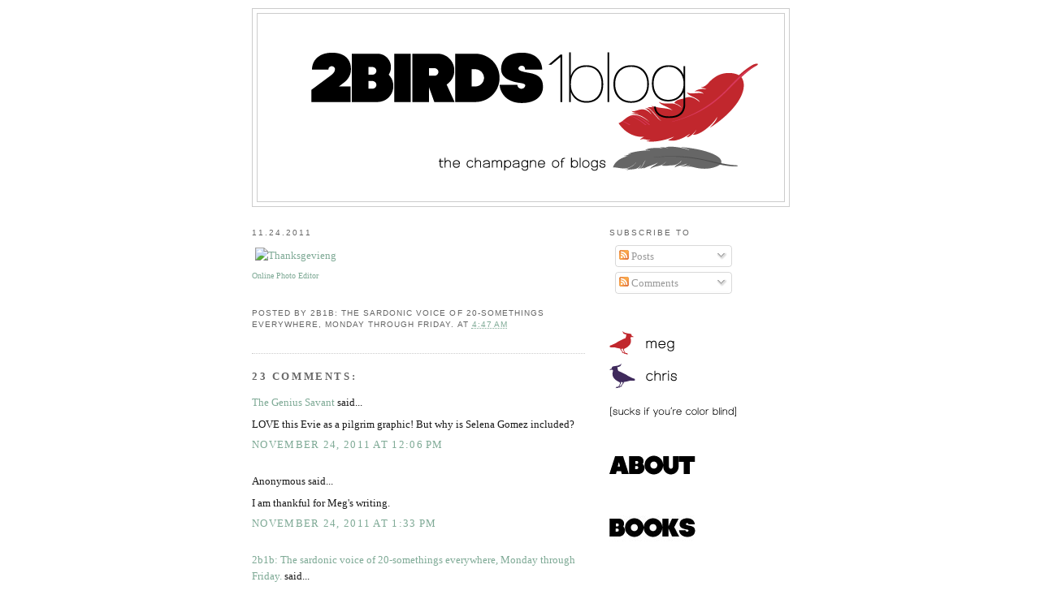

--- FILE ---
content_type: text/html; charset=UTF-8
request_url: http://www.2birds1blog.com/2011/11/online-photo-editor.html?showComment=1430390416041
body_size: 16203
content:
<!DOCTYPE html>
<html dir='ltr' xmlns='http://www.w3.org/1999/xhtml' xmlns:b='http://www.google.com/2005/gml/b' xmlns:data='http://www.google.com/2005/gml/data' xmlns:expr='http://www.google.com/2005/gml/expr'>
<head>
<link href='https://www.blogger.com/static/v1/widgets/2944754296-widget_css_bundle.css' rel='stylesheet' type='text/css'/>
<meta content='text/html; charset=UTF-8' http-equiv='Content-Type'/>
<meta content='blogger' name='generator'/>
<link href='http://www.2birds1blog.com/favicon.ico' rel='icon' type='image/x-icon'/>
<link href='http://www.2birds1blog.com/2011/11/online-photo-editor.html' rel='canonical'/>
<link rel="alternate" type="application/atom+xml" title="2birds1blog - Atom" href="http://www.2birds1blog.com/feeds/posts/default" />
<link rel="alternate" type="application/rss+xml" title="2birds1blog - RSS" href="http://www.2birds1blog.com/feeds/posts/default?alt=rss" />
<link rel="service.post" type="application/atom+xml" title="2birds1blog - Atom" href="https://www.blogger.com/feeds/6051536669397543978/posts/default" />

<link rel="alternate" type="application/atom+xml" title="2birds1blog - Atom" href="http://www.2birds1blog.com/feeds/6064982667423523540/comments/default" />
<!--Can't find substitution for tag [blog.ieCssRetrofitLinks]-->
<link href='http://image.blingee.com/images18/content/output/000/000/000/790/769827734_1824816.gif' rel='image_src'/>
<meta content='http://www.2birds1blog.com/2011/11/online-photo-editor.html' property='og:url'/>
<meta content='2birds1blog' property='og:title'/>
<meta content='Online Photo Editor' property='og:description'/>
<meta content='https://lh3.googleusercontent.com/blogger_img_proxy/AEn0k_vuBt1MPVJgmeD0tUn9hci14IuIhd_D9GxLnxWfb6_iECRIZJp9yYp44EwymhQWClF19OPgbG-W9RlUCqkN88oNTK948wThxL7Gx_jwJqaVBmTTJdl5j8BW4J1dZjh4LSbSUGg5MBs_0VYXtOscPZtXEgQEYV0Cncq9=w1200-h630-p-k-no-nu' property='og:image'/>
<title>2birds1blog</title>
<style id='page-skin-1' type='text/css'><!--
/*
-----------------------------------------------
Blogger Template Style
Name:     Minima
Date:     26 Feb 2004
Updated by: Blogger Team
----------------------------------------------- */
#navbar-iframe {
display: none !important;
}
/* Variable definitions
====================
<Variable name="bgcolor" description="Page Background Color"
type="color" default="#fff">
<Variable name="textcolor" description="Text Color"
type="color" default="#333">
<Variable name="linkcolor" description="Link Color"
type="color" default="#58a">
<Variable name="pagetitlecolor" description="Blog Title Color"
type="color" default="#666">
<Variable name="descriptioncolor" description="Blog Description Color"
type="color" default="#999">
<Variable name="titlecolor" description="Post Title Color"
type="color" default="#c60">
<Variable name="bordercolor" description="Border Color"
type="color" default="#ccc">
<Variable name="sidebarcolor" description="Sidebar Title Color"
type="color" default="#999">
<Variable name="sidebartextcolor" description="Sidebar Text Color"
type="color" default="#666">
<Variable name="visitedlinkcolor" description="Visited Link Color"
type="color" default="#999">
<Variable name="bodyfont" description="Text Font"
type="font" default="normal normal 100% Georgia, Serif">
<Variable name="headerfont" description="Sidebar Title Font"
type="font"
default="normal normal 78% 'Trebuchet MS',Trebuchet,Arial,Verdana,Sans-serif">
<Variable name="pagetitlefont" description="Blog Title Font"
type="font"
default="normal normal 200% Georgia, Serif">
<Variable name="descriptionfont" description="Blog Description Font"
type="font"
default="normal normal 78% 'Trebuchet MS', Trebuchet, Arial, Verdana, Sans-serif">
<Variable name="postfooterfont" description="Post Footer Font"
type="font"
default="normal normal 78% 'Trebuchet MS', Trebuchet, Arial, Verdana, Sans-serif">
<Variable name="startSide" description="Side where text starts in blog language"
type="automatic" default="left">
<Variable name="endSide" description="Side where text ends in blog language"
type="automatic" default="right">
*/
/* Use this with templates/template-twocol.html */
body {
background:#ffffff;
margin:0;
color:#191919;
font:x-small Georgia Serif;
font-size/* */:/**/small;
font-size: /**/small;
text-align: center;
}
a:link {
color:#7faa96;
text-decoration:none;
}
a:visited {
color:#999999;
text-decoration:none;
}
a:hover {
color:#70aa55;
text-decoration:underline;
}
a img {
border-width:0;
}
/* Header
-----------------------------------------------
*/
#header-wrapper {
width:660px;
margin:0 auto 10px;
border:1px solid #cccccc;
}
#header-inner {
background-position: center;
margin-left: auto;
margin-right: auto;
}
#header {
margin: 5px;
border: 1px solid #cccccc;
text-align: center;
color:#55aa83;
}
#header h1 {
margin:5px 5px 0;
padding:15px 20px .25em;
line-height:1.2em;
text-transform:uppercase;
letter-spacing:.2em;
font: normal normal 200% Georgia, Serif;
}
#header a {
color:#55aa83;
text-decoration:none;
}
#header a:hover {
color:#55aa83;
}
#header .description {
margin:0 5px 5px;
padding:0 20px 15px;
max-width:700px;
text-transform:uppercase;
letter-spacing:.2em;
line-height: 1.4em;
font: normal normal 78% 'Trebuchet MS', Trebuchet, Arial, Verdana, Sans-serif;
color: #55aa83;
}
#header img {
margin-left: auto;
margin-right: auto;
}
/* Outer-Wrapper
----------------------------------------------- */
#outer-wrapper {
width: 660px;
margin:0 auto;
padding:10px;
text-align:left;
font: normal normal 100% Georgia, Serif;
}
#main-wrapper {
width: 410px;
float: left;
word-wrap: break-word; /* fix for long text breaking sidebar float in IE */
overflow: hidden;     /* fix for long non-text content breaking IE sidebar float */
}
#sidebar-wrapper {
width: 220px;
float: right;
word-wrap: break-word; /* fix for long text breaking sidebar float in IE */
overflow: hidden;      /* fix for long non-text content breaking IE sidebar float */
}
/* Headings
----------------------------------------------- */
h2 {
margin:1.5em 0 .75em;
font:normal normal 78% 'Trebuchet MS',Trebuchet,Arial,Verdana,Sans-serif;
line-height: 1.4em;
text-transform:uppercase;
letter-spacing:.2em;
color:#666666;
}
/* Posts
-----------------------------------------------
*/
h2.date-header {
margin:1.5em 0 .5em;
}
.post {
margin:.5em 0 1.5em;
border-bottom:1px dotted #cccccc;
padding-bottom:1.5em;
}
.post h3 {
margin:.25em 0 0;
padding:0 0 4px;
font-size:140%;
font-weight:normal;
line-height:1.4em;
color:#70aa55;
}
.post h3 a, .post h3 a:visited, .post h3 strong {
display:block;
text-decoration:none;
color:#70aa55;
font-weight:normal;
}
.post h3 strong, .post h3 a:hover {
color:#191919;
}
.post-body {
margin:0 0 .75em;
line-height:1.6em;
}
.post-body blockquote {
line-height:1.3em;
}
.post-footer {
margin: .75em 0;
color:#666666;
text-transform:uppercase;
letter-spacing:.1em;
font: normal normal 78% 'Trebuchet MS', Trebuchet, Arial, Verdana, Sans-serif;
line-height: 1.4em;
}
.comment-link {
margin-left:.6em;
}
.post img, table.tr-caption-container {
padding:4px;
border:0px;
}
.tr-caption-container img {
border: none;
padding: 0;
}
.post blockquote {
margin:1em 20px;
}
.post blockquote p {
margin:.75em 0;
}
/* Comments
----------------------------------------------- */
#comments h4 {
margin:1em 0;
font-weight: bold;
line-height: 1.4em;
text-transform:uppercase;
letter-spacing:.2em;
color: #666666;
}
#comments-block {
margin:1em 0 1.5em;
line-height:1.6em;
}
#comments-block .comment-author {
margin:.5em 0;
}
#comments-block .comment-body {
margin:.25em 0 0;
}
#comments-block .comment-footer {
margin:-.25em 0 2em;
line-height: 1.4em;
text-transform:uppercase;
letter-spacing:.1em;
}
#comments-block .comment-body p {
margin:0 0 .75em;
}
.deleted-comment {
font-style:italic;
color:gray;
}
#blog-pager-newer-link {
float: left;
}
#blog-pager-older-link {
float: right;
}
#blog-pager {
text-align: center;
}
.feed-links {
clear: both;
line-height: 2.5em;
}
/* Sidebar Content
----------------------------------------------- */
.sidebar {
color: #666666;
line-height: 1.5em;
}
.sidebar ul {
list-style:none;
margin:0 0 0;
padding:0 0 0;
}
.sidebar li {
margin:0;
padding-top:0;
padding-right:0;
padding-bottom:.25em;
padding-left:15px;
text-indent:-15px;
line-height:1.5em;
}
.sidebar .widget, .main .widget {
margin:0 0 1.5em;
padding:0 0 1.5em;
}
.main .Blog {
border-bottom-width: 0;
}
/* Profile
----------------------------------------------- */
.profile-img {
float: left;
margin-top: 0;
margin-right: 5px;
margin-bottom: 5px;
margin-left: 0;
padding: 4px;
border: 1px solid #cccccc;
}
.profile-data {
margin:0;
text-transform:uppercase;
letter-spacing:.1em;
font: normal normal 78% 'Trebuchet MS', Trebuchet, Arial, Verdana, Sans-serif;
color: #666666;
font-weight: bold;
line-height: 1.6em;
}
.profile-datablock {
margin:.5em 0 .5em;
}
.profile-textblock {
margin: 0.5em 0;
line-height: 1.6em;
}
.profile-link {
font: normal normal 78% 'Trebuchet MS', Trebuchet, Arial, Verdana, Sans-serif;
text-transform: uppercase;
letter-spacing: .1em;
}
/* Footer
----------------------------------------------- */
#footer {
width:660px;
clear:both;
margin:0 auto;
padding-top:15px;
line-height: 1.6em;
text-transform:uppercase;
letter-spacing:.1em;
text-align: center;
}
a:link {
text-decoration:none;
}
.sidebar a:link {
text-decoration:none; color: #666666
}
.post a {
text-decoration:none;
}
#sidebarwidget a, .footerwidget a{
text-decoration:none !important;
}
a:link {
text-decoration:none;
}
a:visited {
text-decoration:none;
}
a:hover {
text-decoration:none;
}
--></style>
<link href='https://www.blogger.com/dyn-css/authorization.css?targetBlogID=6051536669397543978&amp;zx=278fa8ed-a0f2-4eb8-a624-b811762b7b63' media='none' onload='if(media!=&#39;all&#39;)media=&#39;all&#39;' rel='stylesheet'/><noscript><link href='https://www.blogger.com/dyn-css/authorization.css?targetBlogID=6051536669397543978&amp;zx=278fa8ed-a0f2-4eb8-a624-b811762b7b63' rel='stylesheet'/></noscript>
<meta name='google-adsense-platform-account' content='ca-host-pub-1556223355139109'/>
<meta name='google-adsense-platform-domain' content='blogspot.com'/>

</head>
<body>
<div class='navbar section' id='navbar'><div class='widget Navbar' data-version='1' id='Navbar1'><script type="text/javascript">
    function setAttributeOnload(object, attribute, val) {
      if(window.addEventListener) {
        window.addEventListener('load',
          function(){ object[attribute] = val; }, false);
      } else {
        window.attachEvent('onload', function(){ object[attribute] = val; });
      }
    }
  </script>
<div id="navbar-iframe-container"></div>
<script type="text/javascript" src="https://apis.google.com/js/platform.js"></script>
<script type="text/javascript">
      gapi.load("gapi.iframes:gapi.iframes.style.bubble", function() {
        if (gapi.iframes && gapi.iframes.getContext) {
          gapi.iframes.getContext().openChild({
              url: 'https://www.blogger.com/navbar/6051536669397543978?po\x3d6064982667423523540\x26origin\x3dhttp://www.2birds1blog.com',
              where: document.getElementById("navbar-iframe-container"),
              id: "navbar-iframe"
          });
        }
      });
    </script><script type="text/javascript">
(function() {
var script = document.createElement('script');
script.type = 'text/javascript';
script.src = '//pagead2.googlesyndication.com/pagead/js/google_top_exp.js';
var head = document.getElementsByTagName('head')[0];
if (head) {
head.appendChild(script);
}})();
</script>
</div></div>
<div id='outer-wrapper'><div id='wrap2'>
<!-- skip links for text browsers -->
<span id='skiplinks' style='display:none;'>
<a href='#main'>skip to main </a> |
      <a href='#sidebar'>skip to sidebar</a>
</span>
<div id='header-wrapper'>
<div class='header section' id='header'><div class='widget Header' data-version='1' id='Header1'>
<div id='header-inner'>
<a href='http://www.2birds1blog.com/' style='display: block'>
<img alt='2birds1blog' height='231px; ' id='Header1_headerimg' src='https://blogger.googleusercontent.com/img/b/R29vZ2xl/AVvXsEidnXThN3OHp59FHOh0KQJ9qgSbPc3nh17gZoNJN9M6sc4MXdrxZNVnR4QG9spys_PX1CcAs1H5IkhOZPRcrOab2Zp0vQuFPD0hY-ktTQEbmRtNYwH87PzjkezxKFd2Rmgo699Ldyvq1eQ/s1600/2b1b_this-week%2527s-logo.png' style='display: block' width='619px; '/>
</a>
</div>
</div></div>
</div>
<div id='content-wrapper'>
<div id='crosscol-wrapper' style='text-align:center'>
<div class='crosscol no-items section' id='crosscol'></div>
</div>
<div id='main-wrapper'>
<div class='main section' id='main'><div class='widget Blog' data-version='1' id='Blog1'>
<div class='blog-posts hfeed'>

          <div class="date-outer">
        
<h2 class='date-header'><span>11.24.2011</span></h2>

          <div class="date-posts">
        
<div class='post-outer'>
<div class='post hentry'>
<a name='6064982667423523540'></a>
<div class='post-header-line-1'></div>
<div class='post-body entry-content'>
<a href="http://blingee.com/blingee/view/126890456-Thanksgevieng" target="_blank" title="Thanksgevieng"><img alt="Thanksgevieng" border="0" height="400" src="http://image.blingee.com/images18/content/output/000/000/000/790/769827734_1824816.gif" title="Thanksgevieng" width="300" /></a><br /><a href="http://blingee.com/" target="_blank" title="Online Photo Editor"><span style="font-size: x-small;">Online Photo Editor</span></a><br /><br />
<div style='clear: both;'></div>
</div>
<div class='post-footer'>
<div class='post-footer-line post-footer-line-1'><span class='post-author vcard'>
Posted by
<span class='fn'>2b1b: The sardonic voice of 20-somethings everywhere, Monday through Friday.</span>
</span>
<span class='post-timestamp'>
at
<a class='timestamp-link' href='http://www.2birds1blog.com/2011/11/online-photo-editor.html' rel='bookmark' title='permanent link'><abbr class='published' title='2011-11-24T04:47:00-05:00'>4:47&#8239;AM</abbr></a>
</span>
<span class='post-comment-link'>
</span>
<span class='post-icons'>
<span class='item-control blog-admin pid-1070361553'>
<a href='https://www.blogger.com/post-edit.g?blogID=6051536669397543978&postID=6064982667423523540&from=pencil' title='Edit Post'>
<img alt='' class='icon-action' height='18' src='https://resources.blogblog.com/img/icon18_edit_allbkg.gif' width='18'/>
</a>
</span>
</span>
</div>
<div class='post-footer-line post-footer-line-2'><span class='post-labels'>
</span>
</div>
<div class='post-footer-line post-footer-line-3'></div>
</div>
</div>
<div class='comments' id='comments'>
<a name='comments'></a>
<h4>
23
comments:
        
</h4>
<dl id='comments-block'>
<dt class='comment-author ' id='c7858871407437271906'>
<a name='c7858871407437271906'></a>
<a href='https://www.blogger.com/profile/18296334560234699226' rel='nofollow'>The Genius Savant</a>
said...
</dt>
<dd class='comment-body'>
<p>LOVE this Evie as a pilgrim graphic!  But why is Selena Gomez included?</p>
</dd>
<dd class='comment-footer'>
<span class='comment-timestamp'>
<a href='http://www.2birds1blog.com/2011/11/online-photo-editor.html?showComment=1322154403543#c7858871407437271906' title='comment permalink'>
November 24, 2011 at 12:06&#8239;PM
</a>
<span class='item-control blog-admin pid-1911564560'>
<a class='comment-delete' href='https://www.blogger.com/comment/delete/6051536669397543978/7858871407437271906' title='Delete Comment'>
<img src='https://resources.blogblog.com/img/icon_delete13.gif'/>
</a>
</span>
</span>
</dd>
<dt class='comment-author ' id='c7365445954618568428'>
<a name='c7365445954618568428'></a>
Anonymous
said...
</dt>
<dd class='comment-body'>
<p>I am thankful for Meg&#39;s writing.</p>
</dd>
<dd class='comment-footer'>
<span class='comment-timestamp'>
<a href='http://www.2birds1blog.com/2011/11/online-photo-editor.html?showComment=1322159619901#c7365445954618568428' title='comment permalink'>
November 24, 2011 at 1:33&#8239;PM
</a>
<span class='item-control blog-admin pid-1838505140'>
<a class='comment-delete' href='https://www.blogger.com/comment/delete/6051536669397543978/7365445954618568428' title='Delete Comment'>
<img src='https://resources.blogblog.com/img/icon_delete13.gif'/>
</a>
</span>
</span>
</dd>
<dt class='comment-author blog-author' id='c8603317099402288951'>
<a name='c8603317099402288951'></a>
<a href='https://www.blogger.com/profile/15563301274880396923' rel='nofollow'>2b1b: The sardonic voice of 20-somethings everywhere, Monday through Friday.</a>
said...
</dt>
<dd class='comment-body'>
<p>Am I God, bless your heart.</p>
</dd>
<dd class='comment-footer'>
<span class='comment-timestamp'>
<a href='http://www.2birds1blog.com/2011/11/online-photo-editor.html?showComment=1322170305562#c8603317099402288951' title='comment permalink'>
November 24, 2011 at 4:31&#8239;PM
</a>
<span class='item-control blog-admin pid-1070361553'>
<a class='comment-delete' href='https://www.blogger.com/comment/delete/6051536669397543978/8603317099402288951' title='Delete Comment'>
<img src='https://resources.blogblog.com/img/icon_delete13.gif'/>
</a>
</span>
</span>
</dd>
<dt class='comment-author ' id='c1847199595787033952'>
<a name='c1847199595787033952'></a>
Anonymous
said...
</dt>
<dd class='comment-body'>
<p>Man, I love Selena Gomez!</p>
</dd>
<dd class='comment-footer'>
<span class='comment-timestamp'>
<a href='http://www.2birds1blog.com/2011/11/online-photo-editor.html?showComment=1322525758993#c1847199595787033952' title='comment permalink'>
November 28, 2011 at 7:15&#8239;PM
</a>
<span class='item-control blog-admin pid-1838505140'>
<a class='comment-delete' href='https://www.blogger.com/comment/delete/6051536669397543978/1847199595787033952' title='Delete Comment'>
<img src='https://resources.blogblog.com/img/icon_delete13.gif'/>
</a>
</span>
</span>
</dd>
<dt class='comment-author ' id='c2527647498155901247'>
<a name='c2527647498155901247'></a>
kate
said...
</dt>
<dd class='comment-body'>
<p>yesterday in my yoga class somebody&#39;s phone went off and their ringtone was &#39;fancy don&#39;t let me down&#39; by reba mcintire, and for some reason i thought of you and chris.</p>
</dd>
<dd class='comment-footer'>
<span class='comment-timestamp'>
<a href='http://www.2birds1blog.com/2011/11/online-photo-editor.html?showComment=1322849274766#c2527647498155901247' title='comment permalink'>
December 2, 2011 at 1:07&#8239;PM
</a>
<span class='item-control blog-admin pid-1838505140'>
<a class='comment-delete' href='https://www.blogger.com/comment/delete/6051536669397543978/2527647498155901247' title='Delete Comment'>
<img src='https://resources.blogblog.com/img/icon_delete13.gif'/>
</a>
</span>
</span>
</dd>
<dt class='comment-author ' id='c7860425640778561592'>
<a name='c7860425640778561592'></a>
Anonymous
said...
</dt>
<dd class='comment-body'>
<p>It&#39;s like a mediocre abusive relationship with the two of you.  Days and weeks of neglect, followed by empty promises to change.  Yet I keep coming back.</p>
</dd>
<dd class='comment-footer'>
<span class='comment-timestamp'>
<a href='http://www.2birds1blog.com/2011/11/online-photo-editor.html?showComment=1322863952172#c7860425640778561592' title='comment permalink'>
December 2, 2011 at 5:12&#8239;PM
</a>
<span class='item-control blog-admin pid-1838505140'>
<a class='comment-delete' href='https://www.blogger.com/comment/delete/6051536669397543978/7860425640778561592' title='Delete Comment'>
<img src='https://resources.blogblog.com/img/icon_delete13.gif'/>
</a>
</span>
</span>
</dd>
<dt class='comment-author ' id='c3618408467526109529'>
<a name='c3618408467526109529'></a>
Anonymous
said...
</dt>
<dd class='comment-body'>
<p>Dear 2 Birds,<br /><br />I have been feeling like something is off lately. You&#39;re withdrawn and quiet....I can&#39;t even remember the last time we had an intimate post. <br />My heart is breaking, baby. Please come back to me.<br /><br />Xo</p>
</dd>
<dd class='comment-footer'>
<span class='comment-timestamp'>
<a href='http://www.2birds1blog.com/2011/11/online-photo-editor.html?showComment=1322865635053#c3618408467526109529' title='comment permalink'>
December 2, 2011 at 5:40&#8239;PM
</a>
<span class='item-control blog-admin pid-1838505140'>
<a class='comment-delete' href='https://www.blogger.com/comment/delete/6051536669397543978/3618408467526109529' title='Delete Comment'>
<img src='https://resources.blogblog.com/img/icon_delete13.gif'/>
</a>
</span>
</span>
</dd>
<dt class='comment-author ' id='c6660793515870281772'>
<a name='c6660793515870281772'></a>
Anonymous
said...
</dt>
<dd class='comment-body'>
<p>Nobody was impressed and I felt like an asshole. So, in many ways, it was like most of house parties I go to <a href="http://www.bestessay.com/writing-services.php" rel="nofollow">paper writer</a></p>
</dd>
<dd class='comment-footer'>
<span class='comment-timestamp'>
<a href='http://www.2birds1blog.com/2011/11/online-photo-editor.html?showComment=1360177358204#c6660793515870281772' title='comment permalink'>
February 6, 2013 at 2:02&#8239;PM
</a>
<span class='item-control blog-admin pid-1838505140'>
<a class='comment-delete' href='https://www.blogger.com/comment/delete/6051536669397543978/6660793515870281772' title='Delete Comment'>
<img src='https://resources.blogblog.com/img/icon_delete13.gif'/>
</a>
</span>
</span>
</dd>
<dt class='comment-author ' id='c2992321774596311447'>
<a name='c2992321774596311447'></a>
Anonymous
said...
</dt>
<dd class='comment-body'>
<p>The ghostnappers are collecting ghosts and bringing them to an <a href="http://www.papersconsulting.com/admission-essay.html" rel="nofollow">essays editing</a> amusement park called Ghostlands</p>
</dd>
<dd class='comment-footer'>
<span class='comment-timestamp'>
<a href='http://www.2birds1blog.com/2011/11/online-photo-editor.html?showComment=1364401492221#c2992321774596311447' title='comment permalink'>
March 27, 2013 at 12:24&#8239;PM
</a>
<span class='item-control blog-admin pid-1838505140'>
<a class='comment-delete' href='https://www.blogger.com/comment/delete/6051536669397543978/2992321774596311447' title='Delete Comment'>
<img src='https://resources.blogblog.com/img/icon_delete13.gif'/>
</a>
</span>
</span>
</dd>
<dt class='comment-author ' id='c7248217323680430404'>
<a name='c7248217323680430404'></a>
Anonymous
said...
</dt>
<dd class='comment-body'>
<p><a href="http://www.sac-lancelpascher.fr/" rel="nofollow">lancel</a>, <a href="http://www.lunetteoakley-pascher.fr/" rel="nofollow">oakley</a>, <a href="http://www.beats-bydrdre-headphones.com/" rel="nofollow">beats by dre</a>, <a href="http://www.louisvuitton-pascher.fr/" rel="nofollow">louis vuitton</a>, <a href="http://www.ghd-hairstraighteners.co.uk/" rel="nofollow">ghd</a>, <a href="http://www.lululemonoutlet-canada.ca/" rel="nofollow">lululemon</a>, <a href="http://www.ralphlaurenoutlet-uk.co.uk/" rel="nofollow">ralph lauren</a>, <a href="http://www.supra--shoes.com/" rel="nofollow">supra shoes</a>, <a href="http://www.celinehandbags-outlet.com/" rel="nofollow">celine handbags</a>, <a href="http://www.insanityworkouts-calendar.com/" rel="nofollow">insanity</a>, <a href="http://www.uggboots-uggs.co.uk/" rel="nofollow">ugg boots</a>, <a href="http://www.mcmhandbags-backpack.com/" rel="nofollow">mcm handbags</a>, <a href="http://www.juicycoutureoutlet-handbags.com/" rel="nofollow">juicy couture outlet</a>, <a href="http://www.reebokes.com/" rel="nofollow">reebok outlet</a>, <a href="http://www.louboutin-pas-cher.fr/" rel="nofollow">louboutin</a>, <a href="http://www.valentino-outlet.us/" rel="nofollow">valentino</a>, <a href="http://www.new-balance574.com/" rel="nofollow">new balance shoes</a>, <a href="http://www.cheapnfljersey-outlet.com/" rel="nofollow">nfl jerseys</a>, <a href="http://www.thenorthface-outlet.us.com/" rel="nofollow">north face outlet</a>, <a href="http://www.lunetterayban-pas-cher.fr/" rel="nofollow">ray ban</a>, <a href="http://www.ferragamo-shoes-outlet.com/" rel="nofollow">ferragamo shoes</a>, <a href="http://www.montrepas-cher.fr/" rel="nofollow">montre homme</a>, <a href="http://www.niketnrequinfr.com/" rel="nofollow">tn pas cher</a>, <a href="http://www.gucciscarpe.com/" rel="nofollow">gucci</a>, <a href="http://www.hermesbirkin-bags.com/" rel="nofollow">birkin bag</a>, <a href="http://www.scarpe-hoganoutlet.it/" rel="nofollow">hogan</a>, <a href="http://www.raybanit.eu/" rel="nofollow">ray ban</a>, <a href="http://www.hldressoutlet.com/" rel="nofollow">herve leger</a>, <a href="http://www.marcjacobshandbagsoutlet.net/" rel="nofollow">marc jacobs</a>, <a href="http://www.timberland-pas-cher.fr/" rel="nofollow">timberland</a>, <a href="http://www.mulberryhandbags-outlet.co.uk/" rel="nofollow">mulberry</a>, <a href="http://www.louboutinsit.com/" rel="nofollow">louboutin</a>, <a href="http://www.soccerjerseys.cc/" rel="nofollow">jerseys</a>, <a href="http://www.nike-freerunning.co.uk/" rel="nofollow">nike free</a>, <a href="http://www.vanspas-cher.fr/" rel="nofollow">vans</a>, <a href="http://www.chi-flatiron-hairstraighteners.com/" rel="nofollow">chi flat iron</a>, <a href="http://www.abercrombieand-fitch.com/" rel="nofollow">abercrombie and fitch</a>, <a href="http://www.borse-louisvuitton.it/" rel="nofollow">louis vuitton</a>, <a href="http://www.rolexwatches-swiss.net/" rel="nofollow">rolex watches</a>, <a href="http://www.nikeairmaxa.co.uk/" rel="nofollow">nike air max</a>, <a href="http://www.ugg-boots.us.com/" rel="nofollow">ugg boots</a>, <a href="http://www.hollisteruk.co.uk/" rel="nofollow">hollister</a>, <a href="http://www.soccer--shoes.com/" rel="nofollow">soccer shoes</a>, <a href="http://www.asicso.com/" rel="nofollow">asics gel</a>, <a href="http://www.polo-ralphlauren-pascher.fr/" rel="nofollow">ralph lauren</a>, <a href="http://www.uggsoutlet-boots.com/" rel="nofollow">ugg boots</a>, <a href="http://www.jimmychooshoes-outlet.net/" rel="nofollow">jimmy choo</a>, <a href="http://www.yogalululemon.us/" rel="nofollow">yoga pants</a>, <a href="http://www.oakleyit.eu/" rel="nofollow">oakley</a>, <a href="http://www.karenmillen--dresses.co.uk/" rel="nofollow">karen millen</a>, <a href="http://www.p90x-workout.org/" rel="nofollow">p90x3</a>, <a href="http://www.montblanc--pens.com/" rel="nofollow">mont blanc</a>, </p>
</dd>
<dd class='comment-footer'>
<span class='comment-timestamp'>
<a href='http://www.2birds1blog.com/2011/11/online-photo-editor.html?showComment=1406621928372#c7248217323680430404' title='comment permalink'>
July 29, 2014 at 4:18&#8239;AM
</a>
<span class='item-control blog-admin pid-1838505140'>
<a class='comment-delete' href='https://www.blogger.com/comment/delete/6051536669397543978/7248217323680430404' title='Delete Comment'>
<img src='https://resources.blogblog.com/img/icon_delete13.gif'/>
</a>
</span>
</span>
</dd>
<dt class='comment-author ' id='c7884925704090300928'>
<a name='c7884925704090300928'></a>
<a href='https://www.blogger.com/profile/09352608480065960130' rel='nofollow'>Unknown</a>
said...
</dt>
<dd class='comment-body'>
<p>Fantastic work and very well-written article. I will recommend reading it to all my friends<br /><a href="http://www.usviptour.com" rel="nofollow">usviptour</a> | <br><br /></p>
</dd>
<dd class='comment-footer'>
<span class='comment-timestamp'>
<a href='http://www.2birds1blog.com/2011/11/online-photo-editor.html?showComment=1413953759963#c7884925704090300928' title='comment permalink'>
October 22, 2014 at 12:55&#8239;AM
</a>
<span class='item-control blog-admin pid-53020786'>
<a class='comment-delete' href='https://www.blogger.com/comment/delete/6051536669397543978/7884925704090300928' title='Delete Comment'>
<img src='https://resources.blogblog.com/img/icon_delete13.gif'/>
</a>
</span>
</span>
</dd>
<dt class='comment-author ' id='c6856401660487919817'>
<a name='c6856401660487919817'></a>
<a href='https://www.blogger.com/profile/10617807227780321131' rel='nofollow'>Unknown</a>
said...
</dt>
<dd class='comment-body'>
<p>I bumped into your post. I don&#39;t usually post in blogs but your blog forced me to. Awesome work! Thank you for sharing!<br /><a href="http://www.f-iea.org" rel="nofollow">f-iea </a> | <br><br /></p>
</dd>
<dd class='comment-footer'>
<span class='comment-timestamp'>
<a href='http://www.2birds1blog.com/2011/11/online-photo-editor.html?showComment=1414563094208#c6856401660487919817' title='comment permalink'>
October 29, 2014 at 2:11&#8239;AM
</a>
<span class='item-control blog-admin pid-1282954545'>
<a class='comment-delete' href='https://www.blogger.com/comment/delete/6051536669397543978/6856401660487919817' title='Delete Comment'>
<img src='https://resources.blogblog.com/img/icon_delete13.gif'/>
</a>
</span>
</span>
</dd>
<dt class='comment-author ' id='c1020932956417504585'>
<a name='c1020932956417504585'></a>
<a href='https://www.blogger.com/profile/00464943331271940724' rel='nofollow'>Unknown</a>
said...
</dt>
<dd class='comment-body'>
<p>Thanks combination of suitable and useful information and well-written sentences that will certainly entice your sense.There are so multiple comments here that are really entertaining and conducive to me thanks for sharing a link especially for sharing this blog.<br /><a href="http://www.dynamik-3d.com" rel="nofollow">dynamik-3d</a> | <br><br /></p>
</dd>
<dd class='comment-footer'>
<span class='comment-timestamp'>
<a href='http://www.2birds1blog.com/2011/11/online-photo-editor.html?showComment=1415424559761#c1020932956417504585' title='comment permalink'>
November 8, 2014 at 12:29&#8239;AM
</a>
<span class='item-control blog-admin pid-1799591025'>
<a class='comment-delete' href='https://www.blogger.com/comment/delete/6051536669397543978/1020932956417504585' title='Delete Comment'>
<img src='https://resources.blogblog.com/img/icon_delete13.gif'/>
</a>
</span>
</span>
</dd>
<dt class='comment-author ' id='c1577301786448031301'>
<a name='c1577301786448031301'></a>
<a href='https://www.blogger.com/profile/06594663053910069850' rel='nofollow'>Unknown</a>
said...
</dt>
<dd class='comment-body'>
<p><a href="http://www.12monthloansdirectlendersuk.co.uk/12-month-loans-for-bad-credit.html" rel="nofollow">12 months loans for bad credit</a> are absolutely free from any kind of credit check. In general, all those who had been hesitant to apply for a bad credit loan scheme.<br /><br /><a href="http://www.12monthloansdirectlendersuk.co.uk/1000-pound-loans-over-12-months.html" rel="nofollow">&#163;1000 loans for 3 months</a><br /><a href="http://www.12monthloansdirectlendersuk.co.uk/weekend-payday-loans.html" rel="nofollow">weekend loans online</a><br /></p>
</dd>
<dd class='comment-footer'>
<span class='comment-timestamp'>
<a href='http://www.2birds1blog.com/2011/11/online-photo-editor.html?showComment=1417426211715#c1577301786448031301' title='comment permalink'>
December 1, 2014 at 4:30&#8239;AM
</a>
<span class='item-control blog-admin pid-286176438'>
<a class='comment-delete' href='https://www.blogger.com/comment/delete/6051536669397543978/1577301786448031301' title='Delete Comment'>
<img src='https://resources.blogblog.com/img/icon_delete13.gif'/>
</a>
</span>
</span>
</dd>
<dt class='comment-author ' id='c6617249608627805806'>
<a name='c6617249608627805806'></a>
<a href='https://www.blogger.com/profile/02328112258642485426' rel='nofollow'>Unknown</a>
said...
</dt>
<dd class='comment-body'>
<p>Taking a <a href="http://www.1000poundstillpaydayuk.co.uk/" rel="nofollow"> 1000 pound instant decision loans</a> is not a bad thing at all. Several people take it when they have cash shortage and they can&#39;t live without having money. For further information about loans please visit us:-<br /><a href="http://www.1000poundstillpaydayuk.co.uk/" rel="nofollow">http://www.1000poundstillpaydayuk.co.uk/</a><br /></p>
</dd>
<dd class='comment-footer'>
<span class='comment-timestamp'>
<a href='http://www.2birds1blog.com/2011/11/online-photo-editor.html?showComment=1417604446542#c6617249608627805806' title='comment permalink'>
December 3, 2014 at 6:00&#8239;AM
</a>
<span class='item-control blog-admin pid-621071293'>
<a class='comment-delete' href='https://www.blogger.com/comment/delete/6051536669397543978/6617249608627805806' title='Delete Comment'>
<img src='https://resources.blogblog.com/img/icon_delete13.gif'/>
</a>
</span>
</span>
</dd>
<dt class='comment-author ' id='c6931339482172086400'>
<a name='c6931339482172086400'></a>
<a href='https://www.blogger.com/profile/06594663053910069850' rel='nofollow'>Unknown</a>
said...
</dt>
<dd class='comment-body'>
<p><strong><a href="http://www.12monthloansdirectlendersuk.co.uk/" rel="nofollow">12 month direct lenders</a></strong>,Marcel open his vision sweet-shop a little over a year back. His amass is the solitary one of its kind within miles, and all and sundry goes to his shop when they need to please a sweet tooth. For further information about loans please visit us:-<br /><a href="http://www.12monthloansdirectlendersuk.co.uk/" rel="nofollow">http://www.12monthloansdirectlendersuk.co.uk/</a><br /></p>
</dd>
<dd class='comment-footer'>
<span class='comment-timestamp'>
<a href='http://www.2birds1blog.com/2011/11/online-photo-editor.html?showComment=1417691614837#c6931339482172086400' title='comment permalink'>
December 4, 2014 at 6:13&#8239;AM
</a>
<span class='item-control blog-admin pid-286176438'>
<a class='comment-delete' href='https://www.blogger.com/comment/delete/6051536669397543978/6931339482172086400' title='Delete Comment'>
<img src='https://resources.blogblog.com/img/icon_delete13.gif'/>
</a>
</span>
</span>
</dd>
<dt class='comment-author ' id='c1691354015357459457'>
<a name='c1691354015357459457'></a>
Anonymous
said...
</dt>
<dd class='comment-body'>
<p>This site has a great deal of useful and precious advice and I can&#8217;t think about anyone writing an even better article.<br /><a href="http://www.newfairfieldhealth.com" rel="nofollow">www.newfairfieldhealth.com</a> | <br><br /></p>
</dd>
<dd class='comment-footer'>
<span class='comment-timestamp'>
<a href='http://www.2birds1blog.com/2011/11/online-photo-editor.html?showComment=1428495122533#c1691354015357459457' title='comment permalink'>
April 8, 2015 at 8:12&#8239;AM
</a>
<span class='item-control blog-admin pid-1838505140'>
<a class='comment-delete' href='https://www.blogger.com/comment/delete/6051536669397543978/1691354015357459457' title='Delete Comment'>
<img src='https://resources.blogblog.com/img/icon_delete13.gif'/>
</a>
</span>
</span>
</dd>
<dt class='comment-author ' id='c8350323150365936481'>
<a name='c8350323150365936481'></a>
Robin
said...
</dt>
<dd class='comment-body'>
<p>Hello, i am glad to read the whole content of this blog and am very excited and happy to say that the webmaster has done a very good job here to put all the information content and information at one place.<br /><a href="http://www.coloradoweddingday.com" rel="nofollow">Color Wedding Day</a> | <br></p>
</dd>
<dd class='comment-footer'>
<span class='comment-timestamp'>
<a href='http://www.2birds1blog.com/2011/11/online-photo-editor.html?showComment=1428738270158#c8350323150365936481' title='comment permalink'>
April 11, 2015 at 3:44&#8239;AM
</a>
<span class='item-control blog-admin pid-1838505140'>
<a class='comment-delete' href='https://www.blogger.com/comment/delete/6051536669397543978/8350323150365936481' title='Delete Comment'>
<img src='https://resources.blogblog.com/img/icon_delete13.gif'/>
</a>
</span>
</span>
</dd>
<dt class='comment-author ' id='c6243292914743504409'>
<a name='c6243292914743504409'></a>
<a href='https://www.blogger.com/profile/00464943331271940724' rel='nofollow'>Unknown</a>
said...
</dt>
<dd class='comment-body'>
<p>Thanks so much with this fantastic new web site. I&#8217;m very fired up to show it to anyone. It makes me so satisfied your vast understanding and wisdom have a new channel for trying into the world.<br /><a href="http://www.blackamericafitness.com" rel="nofollow">Black America Fitness</a> | <br><br /></p>
</dd>
<dd class='comment-footer'>
<span class='comment-timestamp'>
<a href='http://www.2birds1blog.com/2011/11/online-photo-editor.html?showComment=1430390416041#c6243292914743504409' title='comment permalink'>
April 30, 2015 at 6:40&#8239;AM
</a>
<span class='item-control blog-admin pid-1799591025'>
<a class='comment-delete' href='https://www.blogger.com/comment/delete/6051536669397543978/6243292914743504409' title='Delete Comment'>
<img src='https://resources.blogblog.com/img/icon_delete13.gif'/>
</a>
</span>
</span>
</dd>
<dt class='comment-author ' id='c5848852903410311438'>
<a name='c5848852903410311438'></a>
<a href='https://www.blogger.com/profile/15722128207412632041' rel='nofollow'>Unknown</a>
said...
</dt>
<dd class='comment-body'>
<p><a href="http://www.redsoleshoes.us.com" rel="nofollow">red sole shoes</a><br /><a href="http://www.airjordan-11.us" rel="nofollow">jordan 11</a><br /><a href="http://www.rolexwatchesoutlet-inc.com" rel="nofollow">rolex watches for women</a><br /><a href="http://www.oakley-sunglasses-outlet.com.co" rel="nofollow">oakley sunglasses outlet</a><br /><a href="http://www.ralphlaurenpolo.name" rel="nofollow">ralph lauren polo</a><br /><a href="http://www.michaelkorsoutlet90offsale.net" rel="nofollow">michael kors tote</a><br /><a href="http://www.cheapnfljerseyssite.com" rel="nofollow">cheap nfl</a><br /><a href="http://www.thenorthfaceoutlet.net.co" rel="nofollow">kids north face</a><br /><a href="http://www.michaelkorswallets.us" rel="nofollow">michael kors wallet</a><br /><a href="http://www.jimmychooshoes.name" rel="nofollow">jimmy choo shoes</a><br /><a href="http://www.wholesale-newjordansshoes.com" rel="nofollow">wholesale jordan shoes</a><br /><a href="http://www.michaelkors-handbags.name" rel="nofollow">michael kors outlet</a><br /><a href="http://www.kobebryantshoes-inc.com" rel="nofollow">kobe bryant shoes</a><br /><a href="http://www.oakley-sunglasses-sale.us" rel="nofollow">oakley sunglasses</a><br /><a href="http://www.handbags-michaelkors.us.com" rel="nofollow">michael kors handbags outlet</a><br /><a href="http://www.cheapmichaelkorshandbags.name" rel="nofollow">cheap michael kors handbags</a><br /><a href="http://www.michaelkors-outlet.net.co" rel="nofollow">michael kors handbags</a><br /><a href="http://www.clarksoutlet.in.net" rel="nofollow">clarks shoes for women</a><br /><a href="http://www.coachpurseoutlet.com.co" rel="nofollow">coach outlet store online clearances</a><br /><a href="http://www.raybansunglassessale-75off.com" rel="nofollow">ray ban sunglasses sale 75% off</a><br /><a href="http://www.handbags-michaelkors.us.com" rel="nofollow">cheap michael kors handbags</a><br /><a href="http://www.converseshoessaleclearance.com" rel="nofollow">converse shoes sale</a><br /><a href="http://www.longchamp.net.co" rel="nofollow">longchamp sale</a><br /><a href="http://www.ferragamoshoes.us.com" rel="nofollow">ferragamo shoes sale</a><br /><a href="http://www.ralphlaurenshirtsformen.org" rel="nofollow">ralph lauren shirts</a><br /><a href="http://www.hermesbagsbeltoutlet.com" rel="nofollow">hermes bags</a><br /><a href="http://www.guccibelts.name" rel="nofollow">gucci outlet</a><br /><a href="http://www.pradaoutletofficialsale.com" rel="nofollow">prada outlet</a><br /><a href="http://www.gucci-outlet-sale.net" rel="nofollow">gucci.com</a><br /><a href="http://www.canadagoosesale.com.co" rel="nofollow">canada goose sale</a><br /><a href="http://www.kevindurantshoes-inc.com" rel="nofollow">kd basketball shoes</a><br /><a href="http://www.airjordan-shoes.us.com" rel="nofollow">air jordan shoes</a><br /><a href="http://www.raybansunglassessale75off.com" rel="nofollow">ray ban sunglasses sale 75% off</a><br /><a href="http://www.coachoutlet80upclearance.net" rel="nofollow">coach outlet online</a><br /><a href="http://www.fitflopshoesforwomen.com" rel="nofollow">fitflop shoes clearance</a><br /><a href="http://www.lacosteoutlet.in.net" rel="nofollow">lacoste outlet</a><br /><a href="http://www.newbalance-outlet.us.com" rel="nofollow">new balance outlet</a><br />20160507yxj</p>
</dd>
<dd class='comment-footer'>
<span class='comment-timestamp'>
<a href='http://www.2birds1blog.com/2011/11/online-photo-editor.html?showComment=1462591355641#c5848852903410311438' title='comment permalink'>
May 6, 2016 at 11:22&#8239;PM
</a>
<span class='item-control blog-admin pid-1920902348'>
<a class='comment-delete' href='https://www.blogger.com/comment/delete/6051536669397543978/5848852903410311438' title='Delete Comment'>
<img src='https://resources.blogblog.com/img/icon_delete13.gif'/>
</a>
</span>
</span>
</dd>
<dt class='comment-author ' id='c4738502855543610191'>
<a name='c4738502855543610191'></a>
<a href='https://www.blogger.com/profile/11788141221660964135' rel='nofollow'>harry</a>
said...
</dt>
<dd class='comment-body'>
<p>I like to edit my photos all the time and this post is very interesting for me which is about an online photo editor. This editor has many options and styles from which we can select the best suitable for our picture. I will must use this editor to edit my photos. <br /><a href="http://playgroundtilesuk.uk/rubber-grass-mats.html" rel="nofollow">Click to get grass mats from UK</a></p>
</dd>
<dd class='comment-footer'>
<span class='comment-timestamp'>
<a href='http://www.2birds1blog.com/2011/11/online-photo-editor.html?showComment=1470807137491#c4738502855543610191' title='comment permalink'>
August 10, 2016 at 1:32&#8239;AM
</a>
<span class='item-control blog-admin pid-36492159'>
<a class='comment-delete' href='https://www.blogger.com/comment/delete/6051536669397543978/4738502855543610191' title='Delete Comment'>
<img src='https://resources.blogblog.com/img/icon_delete13.gif'/>
</a>
</span>
</span>
</dd>
<dt class='comment-author ' id='c886081901407723119'>
<a name='c886081901407723119'></a>
<a href='https://www.blogger.com/profile/04850790224822937115' rel='nofollow'>chenmeinv0</a>
said...
</dt>
<dd class='comment-body'>
<p><a href="http://www.chelseajersey.org.uk" rel="nofollow"><strong>john terry jersey</strong></a><br /><a href="http://www.nfl-jerseys.in.net" rel="nofollow"><strong>cheap nfl jerseys</strong></a><br /><a href="http://www.ferragamooutlet.us.com" rel="nofollow"><strong>ferragamo outlet</strong></a><br /><a href="http://www.toryburchoutlet.net.co" rel="nofollow"><strong>tory burch</strong></a><br /><a href="http://www.katespade.nom.co" rel="nofollow"><strong>kate spade outlet</strong></a><br /><a href="http://www.cheapjordansshoes.in.net" rel="nofollow"><strong>cheap jordans</strong></a><br /><a href="http://www.pandorajewelry.in.net" rel="nofollow"><strong>pandora jewelry</strong></a><br /><a href="http://www.outletpoloralphlauren.us.com" rel="nofollow"><strong>polo outlet</strong></a><br /><a href="http://www.michaelkors-outlet.nom.co" rel="nofollow"><strong>michael kors outlet online</strong></a><br /><a href="http://www.mlbjerseys.org" rel="nofollow"><strong>mlb jerseys cheap</strong></a><br />chenyingying2017413</p>
</dd>
<dd class='comment-footer'>
<span class='comment-timestamp'>
<a href='http://www.2birds1blog.com/2011/11/online-photo-editor.html?showComment=1492049329342#c886081901407723119' title='comment permalink'>
April 12, 2017 at 10:08&#8239;PM
</a>
<span class='item-control blog-admin pid-1882466244'>
<a class='comment-delete' href='https://www.blogger.com/comment/delete/6051536669397543978/886081901407723119' title='Delete Comment'>
<img src='https://resources.blogblog.com/img/icon_delete13.gif'/>
</a>
</span>
</span>
</dd>
<dt class='comment-author ' id='c2866426697879258278'>
<a name='c2866426697879258278'></a>
<a href='https://www.blogger.com/profile/01480686114107418314' rel='nofollow'>Julie Bolton</a>
said...
</dt>
<dd class='comment-body'>
<p>It&#39;s so adorable!<br />See what Selena Gomez shares on her personal account in <a href="https://www.pictaram.org/selenagomez" title="Selena Gomez instagram" rel="nofollow">Selena Gomez instagram</a></p>
</dd>
<dd class='comment-footer'>
<span class='comment-timestamp'>
<a href='http://www.2birds1blog.com/2011/11/online-photo-editor.html?showComment=1519296709461#c2866426697879258278' title='comment permalink'>
February 22, 2018 at 5:51&#8239;AM
</a>
<span class='item-control blog-admin pid-1439060319'>
<a class='comment-delete' href='https://www.blogger.com/comment/delete/6051536669397543978/2866426697879258278' title='Delete Comment'>
<img src='https://resources.blogblog.com/img/icon_delete13.gif'/>
</a>
</span>
</span>
</dd>
</dl>
<p class='comment-footer'>
<a href='https://www.blogger.com/comment/fullpage/post/6051536669397543978/6064982667423523540' onclick=''>Post a Comment</a>
</p>
<div id='backlinks-container'>
<div id='Blog1_backlinks-container'>
</div>
</div>
</div>
</div>

        </div></div>
      
</div>
<div class='blog-pager' id='blog-pager'>
<span id='blog-pager-newer-link'>
<a class='blog-pager-newer-link' href='http://www.2birds1blog.com/2011/12/colors-of-wind.html' id='Blog1_blog-pager-newer-link' title='Newer Post'>Newer Post</a>
</span>
<span id='blog-pager-older-link'>
<a class='blog-pager-older-link' href='http://www.2birds1blog.com/2011/11/aaaaand-philly-productivity-week.html' id='Blog1_blog-pager-older-link' title='Older Post'>Older Post</a>
</span>
<a class='home-link' href='http://www.2birds1blog.com/'>Home</a>
</div>
<div class='clear'></div>
<div class='post-feeds'>
<div class='feed-links'>
Subscribe to:
<a class='feed-link' href='http://www.2birds1blog.com/feeds/6064982667423523540/comments/default' target='_blank' type='application/atom+xml'>Post Comments (Atom)</a>
</div>
</div>
</div></div>
</div>
<div id='sidebar-wrapper'>
<div class='sidebar section' id='sidebar'><div class='widget Subscribe' data-version='1' id='Subscribe1'>
<div style='white-space:nowrap'>
<h2 class='title'>Subscribe To</h2>
<div class='widget-content'>
<div class='subscribe-wrapper subscribe-type-POST'>
<div class='subscribe expanded subscribe-type-POST' id='SW_READER_LIST_Subscribe1POST' style='display:none;'>
<div class='top'>
<span class='inner' onclick='return(_SW_toggleReaderList(event, "Subscribe1POST"));'>
<img class='subscribe-dropdown-arrow' src='https://resources.blogblog.com/img/widgets/arrow_dropdown.gif'/>
<img align='absmiddle' alt='' border='0' class='feed-icon' src='https://resources.blogblog.com/img/icon_feed12.png'/>
Posts
</span>
<div class='feed-reader-links'>
<a class='feed-reader-link' href='https://www.netvibes.com/subscribe.php?url=http%3A%2F%2Fwww.2birds1blog.com%2Ffeeds%2Fposts%2Fdefault' target='_blank'>
<img src='https://resources.blogblog.com/img/widgets/subscribe-netvibes.png'/>
</a>
<a class='feed-reader-link' href='https://add.my.yahoo.com/content?url=http%3A%2F%2Fwww.2birds1blog.com%2Ffeeds%2Fposts%2Fdefault' target='_blank'>
<img src='https://resources.blogblog.com/img/widgets/subscribe-yahoo.png'/>
</a>
<a class='feed-reader-link' href='http://www.2birds1blog.com/feeds/posts/default' target='_blank'>
<img align='absmiddle' class='feed-icon' src='https://resources.blogblog.com/img/icon_feed12.png'/>
                  Atom
                </a>
</div>
</div>
<div class='bottom'></div>
</div>
<div class='subscribe' id='SW_READER_LIST_CLOSED_Subscribe1POST' onclick='return(_SW_toggleReaderList(event, "Subscribe1POST"));'>
<div class='top'>
<span class='inner'>
<img class='subscribe-dropdown-arrow' src='https://resources.blogblog.com/img/widgets/arrow_dropdown.gif'/>
<span onclick='return(_SW_toggleReaderList(event, "Subscribe1POST"));'>
<img align='absmiddle' alt='' border='0' class='feed-icon' src='https://resources.blogblog.com/img/icon_feed12.png'/>
Posts
</span>
</span>
</div>
<div class='bottom'></div>
</div>
</div>
<div class='subscribe-wrapper subscribe-type-PER_POST'>
<div class='subscribe expanded subscribe-type-PER_POST' id='SW_READER_LIST_Subscribe1PER_POST' style='display:none;'>
<div class='top'>
<span class='inner' onclick='return(_SW_toggleReaderList(event, "Subscribe1PER_POST"));'>
<img class='subscribe-dropdown-arrow' src='https://resources.blogblog.com/img/widgets/arrow_dropdown.gif'/>
<img align='absmiddle' alt='' border='0' class='feed-icon' src='https://resources.blogblog.com/img/icon_feed12.png'/>
Comments
</span>
<div class='feed-reader-links'>
<a class='feed-reader-link' href='https://www.netvibes.com/subscribe.php?url=http%3A%2F%2Fwww.2birds1blog.com%2Ffeeds%2F6064982667423523540%2Fcomments%2Fdefault' target='_blank'>
<img src='https://resources.blogblog.com/img/widgets/subscribe-netvibes.png'/>
</a>
<a class='feed-reader-link' href='https://add.my.yahoo.com/content?url=http%3A%2F%2Fwww.2birds1blog.com%2Ffeeds%2F6064982667423523540%2Fcomments%2Fdefault' target='_blank'>
<img src='https://resources.blogblog.com/img/widgets/subscribe-yahoo.png'/>
</a>
<a class='feed-reader-link' href='http://www.2birds1blog.com/feeds/6064982667423523540/comments/default' target='_blank'>
<img align='absmiddle' class='feed-icon' src='https://resources.blogblog.com/img/icon_feed12.png'/>
                  Atom
                </a>
</div>
</div>
<div class='bottom'></div>
</div>
<div class='subscribe' id='SW_READER_LIST_CLOSED_Subscribe1PER_POST' onclick='return(_SW_toggleReaderList(event, "Subscribe1PER_POST"));'>
<div class='top'>
<span class='inner'>
<img class='subscribe-dropdown-arrow' src='https://resources.blogblog.com/img/widgets/arrow_dropdown.gif'/>
<span onclick='return(_SW_toggleReaderList(event, "Subscribe1PER_POST"));'>
<img align='absmiddle' alt='' border='0' class='feed-icon' src='https://resources.blogblog.com/img/icon_feed12.png'/>
Comments
</span>
</span>
</div>
<div class='bottom'></div>
</div>
</div>
<div style='clear:both'></div>
</div>
</div>
<div class='clear'></div>
</div><div class='widget Image' data-version='1' id='Image2'>
<div class='widget-content'>
<img alt='' height='106' id='Image2_img' src='https://blogger.googleusercontent.com/img/b/R29vZ2xl/AVvXsEig_fIO2SxdfVZNyyDerA3BD-R8FIsDWmF-4r2c9tXqiqLeojOnNJTs6HYgy71fj7HSExLhcoMMIwAKsGahvVZxHs5V-ADva5hAKMWD1oog1prrUie0IZaHA7rWg5QnTBeuLWztEmW4BmA/s1600/Sucks-If.png' width='157'/>
<br/>
</div>
<div class='clear'></div>
</div><div class='widget Image' data-version='1' id='Image10'>
<div class='widget-content'>
<a href='http://www.2birds1blog.com/p/2birds1blog.html'>
<img alt='' height='33' id='Image10_img' src='https://blogger.googleusercontent.com/img/b/R29vZ2xl/AVvXsEg04IcSrtRgLI9Jh0hyphenhyphen4BaGS3RBO06Vaqkdca9s-XntjE1JKfGSKuRfUts_TV4O3vtz-kE-xnLX2htEKYPzaJuImnV5Xe_wKYw4SbCoC1-lo7rKpQ2EBxD8Y6SkA2vYiYFcBuNLIwOaAl8/s220/about.png' width='106'/>
</a>
<br/>
</div>
<div class='clear'></div>
</div><div class='widget Image' data-version='1' id='Image7'>
<div class='widget-content'>
<a href='http://www.amazon.com/s/ref=ntt_at_ep_srch?_encoding=UTF8&sort=relevancerank&search-alias=books&field-author=Meghan%20Rowland'>
<img alt='' height='33' id='Image7_img' src='https://blogger.googleusercontent.com/img/b/R29vZ2xl/AVvXsEj__Ktomc5KW52l2noqdQe4B4r3t_pbQBssqJn-7IiNOPkIxiQazoakcYrZNFUXxWnN-ekX6GaNS4O4CM6H03DsmCvrI2fgsXxeuOmJpJ5etq-DuarNOojRKqVf0mePcWKau9fZlou4F2I/s1600/books.jpg' width='106'/>
</a>
<br/>
</div>
<div class='clear'></div>
</div><div class='widget Image' data-version='1' id='Image9'>
<div class='widget-content'>
<a href='http://www.barnesandnoble.com/w/it-seemed-like-a-good-idea-meghan-rowland/1107555803?ean=9781440533655&itm=2&usri=it+seemed+like+a+good+idea.'>
<img alt='' height='280' id='Image9_img' src='https://blogger.googleusercontent.com/img/b/R29vZ2xl/AVvXsEjM0yx9hWYxxn-gdB8Cm1GLQiVL4poSXdIaympehgqO2jSCNhabJeLS4cosjfAS_At0ibsIDg2vr60UTp3vsjN6ypaLQvbs08tvWOwAHZNY2X_G9a8K3TJvyIPbnT-GR_kplm5AXzQNqlg/s1600/good+thing+pre+order.png' width='228'/>
</a>
<br/>
</div>
<div class='clear'></div>
</div><div class='widget Image' data-version='1' id='Image8'>
<div class='widget-content'>
<a href='http://www.barnesandnoble.com/w/brainwashing-for-beginners-meghan-rowlan/1100077263?ean=9781440528613'>
<img alt='' height='266' id='Image8_img' src='https://blogger.googleusercontent.com/img/b/R29vZ2xl/AVvXsEgdnRvn-EJsN8YlXchR4cPzj6dD6Vh9WDoap4Z2PIbmO3BtWqcOLkq9H6ewqDsfqiT6pdty3lNhAEJbA2T2sHabAhC0TqQsyQzPlm2n8egLJDvFRBLrQPA4NqKmkMNRbIzulhPxzYxb1Hw/s1600/eh+copy.png' width='225'/>
</a>
<br/>
</div>
<div class='clear'></div>
</div><div class='widget Image' data-version='1' id='Image1'>
<div class='widget-content'>
<a href='http://www.barnesandnoble.com/w/misanthropes-guide-to-life-meghan-rowland/1102212178'>
<img alt='' height='294' id='Image1_img' src='https://blogger.googleusercontent.com/img/b/R29vZ2xl/AVvXsEjh-AZM9vKwFigajIO693bu6D3kLqAbd73-3cSiuvMXcrmLN_6Az4HDp92-UcM5WGEQefx_KUNLR5DxW4D92mPxtPojMYUvANU1zeXGaTsmtMipOMdd3Tlu4ofczrKo6K1yeJWnX2hNwAI/s1600/um.png' width='230'/>
</a>
<br/>
</div>
<div class='clear'></div>
</div><div class='widget BlogArchive' data-version='1' id='BlogArchive1'>
<h2>Archive</h2>
<div class='widget-content'>
<div id='ArchiveList'>
<div id='BlogArchive1_ArchiveList'>
<ul class='hierarchy'>
<li class='archivedate collapsed'>
<a class='toggle' href='javascript:void(0)'>
<span class='zippy'>

        &#9658;&#160;
      
</span>
</a>
<a class='post-count-link' href='http://www.2birds1blog.com/2020/'>
2020
</a>
<span class='post-count' dir='ltr'>(10)</span>
<ul class='hierarchy'>
<li class='archivedate collapsed'>
<a class='toggle' href='javascript:void(0)'>
<span class='zippy'>

        &#9658;&#160;
      
</span>
</a>
<a class='post-count-link' href='http://www.2birds1blog.com/2020/04/'>
April
</a>
<span class='post-count' dir='ltr'>(10)</span>
</li>
</ul>
</li>
</ul>
<ul class='hierarchy'>
<li class='archivedate collapsed'>
<a class='toggle' href='javascript:void(0)'>
<span class='zippy'>

        &#9658;&#160;
      
</span>
</a>
<a class='post-count-link' href='http://www.2birds1blog.com/2013/'>
2013
</a>
<span class='post-count' dir='ltr'>(5)</span>
<ul class='hierarchy'>
<li class='archivedate collapsed'>
<a class='toggle' href='javascript:void(0)'>
<span class='zippy'>

        &#9658;&#160;
      
</span>
</a>
<a class='post-count-link' href='http://www.2birds1blog.com/2013/12/'>
December
</a>
<span class='post-count' dir='ltr'>(1)</span>
</li>
</ul>
<ul class='hierarchy'>
<li class='archivedate collapsed'>
<a class='toggle' href='javascript:void(0)'>
<span class='zippy'>

        &#9658;&#160;
      
</span>
</a>
<a class='post-count-link' href='http://www.2birds1blog.com/2013/10/'>
October
</a>
<span class='post-count' dir='ltr'>(1)</span>
</li>
</ul>
<ul class='hierarchy'>
<li class='archivedate collapsed'>
<a class='toggle' href='javascript:void(0)'>
<span class='zippy'>

        &#9658;&#160;
      
</span>
</a>
<a class='post-count-link' href='http://www.2birds1blog.com/2013/07/'>
July
</a>
<span class='post-count' dir='ltr'>(3)</span>
</li>
</ul>
</li>
</ul>
<ul class='hierarchy'>
<li class='archivedate collapsed'>
<a class='toggle' href='javascript:void(0)'>
<span class='zippy'>

        &#9658;&#160;
      
</span>
</a>
<a class='post-count-link' href='http://www.2birds1blog.com/2012/'>
2012
</a>
<span class='post-count' dir='ltr'>(32)</span>
<ul class='hierarchy'>
<li class='archivedate collapsed'>
<a class='toggle' href='javascript:void(0)'>
<span class='zippy'>

        &#9658;&#160;
      
</span>
</a>
<a class='post-count-link' href='http://www.2birds1blog.com/2012/11/'>
November
</a>
<span class='post-count' dir='ltr'>(2)</span>
</li>
</ul>
<ul class='hierarchy'>
<li class='archivedate collapsed'>
<a class='toggle' href='javascript:void(0)'>
<span class='zippy'>

        &#9658;&#160;
      
</span>
</a>
<a class='post-count-link' href='http://www.2birds1blog.com/2012/06/'>
June
</a>
<span class='post-count' dir='ltr'>(2)</span>
</li>
</ul>
<ul class='hierarchy'>
<li class='archivedate collapsed'>
<a class='toggle' href='javascript:void(0)'>
<span class='zippy'>

        &#9658;&#160;
      
</span>
</a>
<a class='post-count-link' href='http://www.2birds1blog.com/2012/04/'>
April
</a>
<span class='post-count' dir='ltr'>(9)</span>
</li>
</ul>
<ul class='hierarchy'>
<li class='archivedate collapsed'>
<a class='toggle' href='javascript:void(0)'>
<span class='zippy'>

        &#9658;&#160;
      
</span>
</a>
<a class='post-count-link' href='http://www.2birds1blog.com/2012/03/'>
March
</a>
<span class='post-count' dir='ltr'>(2)</span>
</li>
</ul>
<ul class='hierarchy'>
<li class='archivedate collapsed'>
<a class='toggle' href='javascript:void(0)'>
<span class='zippy'>

        &#9658;&#160;
      
</span>
</a>
<a class='post-count-link' href='http://www.2birds1blog.com/2012/02/'>
February
</a>
<span class='post-count' dir='ltr'>(9)</span>
</li>
</ul>
<ul class='hierarchy'>
<li class='archivedate collapsed'>
<a class='toggle' href='javascript:void(0)'>
<span class='zippy'>

        &#9658;&#160;
      
</span>
</a>
<a class='post-count-link' href='http://www.2birds1blog.com/2012/01/'>
January
</a>
<span class='post-count' dir='ltr'>(8)</span>
</li>
</ul>
</li>
</ul>
<ul class='hierarchy'>
<li class='archivedate expanded'>
<a class='toggle' href='javascript:void(0)'>
<span class='zippy toggle-open'>

        &#9660;&#160;
      
</span>
</a>
<a class='post-count-link' href='http://www.2birds1blog.com/2011/'>
2011
</a>
<span class='post-count' dir='ltr'>(109)</span>
<ul class='hierarchy'>
<li class='archivedate collapsed'>
<a class='toggle' href='javascript:void(0)'>
<span class='zippy'>

        &#9658;&#160;
      
</span>
</a>
<a class='post-count-link' href='http://www.2birds1blog.com/2011/12/'>
December
</a>
<span class='post-count' dir='ltr'>(10)</span>
</li>
</ul>
<ul class='hierarchy'>
<li class='archivedate expanded'>
<a class='toggle' href='javascript:void(0)'>
<span class='zippy toggle-open'>

        &#9660;&#160;
      
</span>
</a>
<a class='post-count-link' href='http://www.2birds1blog.com/2011/11/'>
November
</a>
<span class='post-count' dir='ltr'>(6)</span>
<ul class='posts'>
<li><a href='http://www.2birds1blog.com/2011/11/online-photo-editor.html'>Online Photo Editor</a></li>
<li><a href='http://www.2birds1blog.com/2011/11/aaaaand-philly-productivity-week.html'>Aaaaand Philly Productivity Week continues...</a></li>
<li><a href='http://www.2birds1blog.com/2011/11/ive-been-trying-to-craft-pulitzerpubic.html'>I&#39;ve been trying to craft a PUlitzer/PUbic hair jo...</a></li>
<li><a href='http://www.2birds1blog.com/2011/11/lets-just-acknowledge-all-elephants-in.html'>Let&#8217;s just acknowledge all the elephants in the ro...</a></li>
<li><a href='http://www.2birds1blog.com/2011/11/birthday-thoughts.html'>Birthday Thoughts</a></li>
<li><a href='http://www.2birds1blog.com/2011/11/deep-end-of-ocean.html'>The Deep End of the Ocean</a></li>
</ul>
</li>
</ul>
<ul class='hierarchy'>
<li class='archivedate collapsed'>
<a class='toggle' href='javascript:void(0)'>
<span class='zippy'>

        &#9658;&#160;
      
</span>
</a>
<a class='post-count-link' href='http://www.2birds1blog.com/2011/10/'>
October
</a>
<span class='post-count' dir='ltr'>(14)</span>
</li>
</ul>
<ul class='hierarchy'>
<li class='archivedate collapsed'>
<a class='toggle' href='javascript:void(0)'>
<span class='zippy'>

        &#9658;&#160;
      
</span>
</a>
<a class='post-count-link' href='http://www.2birds1blog.com/2011/09/'>
September
</a>
<span class='post-count' dir='ltr'>(7)</span>
</li>
</ul>
<ul class='hierarchy'>
<li class='archivedate collapsed'>
<a class='toggle' href='javascript:void(0)'>
<span class='zippy'>

        &#9658;&#160;
      
</span>
</a>
<a class='post-count-link' href='http://www.2birds1blog.com/2011/08/'>
August
</a>
<span class='post-count' dir='ltr'>(3)</span>
</li>
</ul>
<ul class='hierarchy'>
<li class='archivedate collapsed'>
<a class='toggle' href='javascript:void(0)'>
<span class='zippy'>

        &#9658;&#160;
      
</span>
</a>
<a class='post-count-link' href='http://www.2birds1blog.com/2011/07/'>
July
</a>
<span class='post-count' dir='ltr'>(12)</span>
</li>
</ul>
<ul class='hierarchy'>
<li class='archivedate collapsed'>
<a class='toggle' href='javascript:void(0)'>
<span class='zippy'>

        &#9658;&#160;
      
</span>
</a>
<a class='post-count-link' href='http://www.2birds1blog.com/2011/06/'>
June
</a>
<span class='post-count' dir='ltr'>(8)</span>
</li>
</ul>
<ul class='hierarchy'>
<li class='archivedate collapsed'>
<a class='toggle' href='javascript:void(0)'>
<span class='zippy'>

        &#9658;&#160;
      
</span>
</a>
<a class='post-count-link' href='http://www.2birds1blog.com/2011/05/'>
May
</a>
<span class='post-count' dir='ltr'>(7)</span>
</li>
</ul>
<ul class='hierarchy'>
<li class='archivedate collapsed'>
<a class='toggle' href='javascript:void(0)'>
<span class='zippy'>

        &#9658;&#160;
      
</span>
</a>
<a class='post-count-link' href='http://www.2birds1blog.com/2011/04/'>
April
</a>
<span class='post-count' dir='ltr'>(2)</span>
</li>
</ul>
<ul class='hierarchy'>
<li class='archivedate collapsed'>
<a class='toggle' href='javascript:void(0)'>
<span class='zippy'>

        &#9658;&#160;
      
</span>
</a>
<a class='post-count-link' href='http://www.2birds1blog.com/2011/03/'>
March
</a>
<span class='post-count' dir='ltr'>(17)</span>
</li>
</ul>
<ul class='hierarchy'>
<li class='archivedate collapsed'>
<a class='toggle' href='javascript:void(0)'>
<span class='zippy'>

        &#9658;&#160;
      
</span>
</a>
<a class='post-count-link' href='http://www.2birds1blog.com/2011/02/'>
February
</a>
<span class='post-count' dir='ltr'>(13)</span>
</li>
</ul>
<ul class='hierarchy'>
<li class='archivedate collapsed'>
<a class='toggle' href='javascript:void(0)'>
<span class='zippy'>

        &#9658;&#160;
      
</span>
</a>
<a class='post-count-link' href='http://www.2birds1blog.com/2011/01/'>
January
</a>
<span class='post-count' dir='ltr'>(10)</span>
</li>
</ul>
</li>
</ul>
<ul class='hierarchy'>
<li class='archivedate collapsed'>
<a class='toggle' href='javascript:void(0)'>
<span class='zippy'>

        &#9658;&#160;
      
</span>
</a>
<a class='post-count-link' href='http://www.2birds1blog.com/2010/'>
2010
</a>
<span class='post-count' dir='ltr'>(219)</span>
<ul class='hierarchy'>
<li class='archivedate collapsed'>
<a class='toggle' href='javascript:void(0)'>
<span class='zippy'>

        &#9658;&#160;
      
</span>
</a>
<a class='post-count-link' href='http://www.2birds1blog.com/2010/12/'>
December
</a>
<span class='post-count' dir='ltr'>(8)</span>
</li>
</ul>
<ul class='hierarchy'>
<li class='archivedate collapsed'>
<a class='toggle' href='javascript:void(0)'>
<span class='zippy'>

        &#9658;&#160;
      
</span>
</a>
<a class='post-count-link' href='http://www.2birds1blog.com/2010/11/'>
November
</a>
<span class='post-count' dir='ltr'>(18)</span>
</li>
</ul>
<ul class='hierarchy'>
<li class='archivedate collapsed'>
<a class='toggle' href='javascript:void(0)'>
<span class='zippy'>

        &#9658;&#160;
      
</span>
</a>
<a class='post-count-link' href='http://www.2birds1blog.com/2010/10/'>
October
</a>
<span class='post-count' dir='ltr'>(15)</span>
</li>
</ul>
<ul class='hierarchy'>
<li class='archivedate collapsed'>
<a class='toggle' href='javascript:void(0)'>
<span class='zippy'>

        &#9658;&#160;
      
</span>
</a>
<a class='post-count-link' href='http://www.2birds1blog.com/2010/09/'>
September
</a>
<span class='post-count' dir='ltr'>(17)</span>
</li>
</ul>
<ul class='hierarchy'>
<li class='archivedate collapsed'>
<a class='toggle' href='javascript:void(0)'>
<span class='zippy'>

        &#9658;&#160;
      
</span>
</a>
<a class='post-count-link' href='http://www.2birds1blog.com/2010/08/'>
August
</a>
<span class='post-count' dir='ltr'>(18)</span>
</li>
</ul>
<ul class='hierarchy'>
<li class='archivedate collapsed'>
<a class='toggle' href='javascript:void(0)'>
<span class='zippy'>

        &#9658;&#160;
      
</span>
</a>
<a class='post-count-link' href='http://www.2birds1blog.com/2010/07/'>
July
</a>
<span class='post-count' dir='ltr'>(23)</span>
</li>
</ul>
<ul class='hierarchy'>
<li class='archivedate collapsed'>
<a class='toggle' href='javascript:void(0)'>
<span class='zippy'>

        &#9658;&#160;
      
</span>
</a>
<a class='post-count-link' href='http://www.2birds1blog.com/2010/06/'>
June
</a>
<span class='post-count' dir='ltr'>(17)</span>
</li>
</ul>
<ul class='hierarchy'>
<li class='archivedate collapsed'>
<a class='toggle' href='javascript:void(0)'>
<span class='zippy'>

        &#9658;&#160;
      
</span>
</a>
<a class='post-count-link' href='http://www.2birds1blog.com/2010/05/'>
May
</a>
<span class='post-count' dir='ltr'>(20)</span>
</li>
</ul>
<ul class='hierarchy'>
<li class='archivedate collapsed'>
<a class='toggle' href='javascript:void(0)'>
<span class='zippy'>

        &#9658;&#160;
      
</span>
</a>
<a class='post-count-link' href='http://www.2birds1blog.com/2010/04/'>
April
</a>
<span class='post-count' dir='ltr'>(20)</span>
</li>
</ul>
<ul class='hierarchy'>
<li class='archivedate collapsed'>
<a class='toggle' href='javascript:void(0)'>
<span class='zippy'>

        &#9658;&#160;
      
</span>
</a>
<a class='post-count-link' href='http://www.2birds1blog.com/2010/03/'>
March
</a>
<span class='post-count' dir='ltr'>(21)</span>
</li>
</ul>
<ul class='hierarchy'>
<li class='archivedate collapsed'>
<a class='toggle' href='javascript:void(0)'>
<span class='zippy'>

        &#9658;&#160;
      
</span>
</a>
<a class='post-count-link' href='http://www.2birds1blog.com/2010/02/'>
February
</a>
<span class='post-count' dir='ltr'>(21)</span>
</li>
</ul>
<ul class='hierarchy'>
<li class='archivedate collapsed'>
<a class='toggle' href='javascript:void(0)'>
<span class='zippy'>

        &#9658;&#160;
      
</span>
</a>
<a class='post-count-link' href='http://www.2birds1blog.com/2010/01/'>
January
</a>
<span class='post-count' dir='ltr'>(21)</span>
</li>
</ul>
</li>
</ul>
<ul class='hierarchy'>
<li class='archivedate collapsed'>
<a class='toggle' href='javascript:void(0)'>
<span class='zippy'>

        &#9658;&#160;
      
</span>
</a>
<a class='post-count-link' href='http://www.2birds1blog.com/2009/'>
2009
</a>
<span class='post-count' dir='ltr'>(258)</span>
<ul class='hierarchy'>
<li class='archivedate collapsed'>
<a class='toggle' href='javascript:void(0)'>
<span class='zippy'>

        &#9658;&#160;
      
</span>
</a>
<a class='post-count-link' href='http://www.2birds1blog.com/2009/12/'>
December
</a>
<span class='post-count' dir='ltr'>(24)</span>
</li>
</ul>
<ul class='hierarchy'>
<li class='archivedate collapsed'>
<a class='toggle' href='javascript:void(0)'>
<span class='zippy'>

        &#9658;&#160;
      
</span>
</a>
<a class='post-count-link' href='http://www.2birds1blog.com/2009/11/'>
November
</a>
<span class='post-count' dir='ltr'>(19)</span>
</li>
</ul>
<ul class='hierarchy'>
<li class='archivedate collapsed'>
<a class='toggle' href='javascript:void(0)'>
<span class='zippy'>

        &#9658;&#160;
      
</span>
</a>
<a class='post-count-link' href='http://www.2birds1blog.com/2009/10/'>
October
</a>
<span class='post-count' dir='ltr'>(22)</span>
</li>
</ul>
<ul class='hierarchy'>
<li class='archivedate collapsed'>
<a class='toggle' href='javascript:void(0)'>
<span class='zippy'>

        &#9658;&#160;
      
</span>
</a>
<a class='post-count-link' href='http://www.2birds1blog.com/2009/09/'>
September
</a>
<span class='post-count' dir='ltr'>(23)</span>
</li>
</ul>
<ul class='hierarchy'>
<li class='archivedate collapsed'>
<a class='toggle' href='javascript:void(0)'>
<span class='zippy'>

        &#9658;&#160;
      
</span>
</a>
<a class='post-count-link' href='http://www.2birds1blog.com/2009/08/'>
August
</a>
<span class='post-count' dir='ltr'>(24)</span>
</li>
</ul>
<ul class='hierarchy'>
<li class='archivedate collapsed'>
<a class='toggle' href='javascript:void(0)'>
<span class='zippy'>

        &#9658;&#160;
      
</span>
</a>
<a class='post-count-link' href='http://www.2birds1blog.com/2009/07/'>
July
</a>
<span class='post-count' dir='ltr'>(24)</span>
</li>
</ul>
<ul class='hierarchy'>
<li class='archivedate collapsed'>
<a class='toggle' href='javascript:void(0)'>
<span class='zippy'>

        &#9658;&#160;
      
</span>
</a>
<a class='post-count-link' href='http://www.2birds1blog.com/2009/06/'>
June
</a>
<span class='post-count' dir='ltr'>(24)</span>
</li>
</ul>
<ul class='hierarchy'>
<li class='archivedate collapsed'>
<a class='toggle' href='javascript:void(0)'>
<span class='zippy'>

        &#9658;&#160;
      
</span>
</a>
<a class='post-count-link' href='http://www.2birds1blog.com/2009/05/'>
May
</a>
<span class='post-count' dir='ltr'>(20)</span>
</li>
</ul>
<ul class='hierarchy'>
<li class='archivedate collapsed'>
<a class='toggle' href='javascript:void(0)'>
<span class='zippy'>

        &#9658;&#160;
      
</span>
</a>
<a class='post-count-link' href='http://www.2birds1blog.com/2009/04/'>
April
</a>
<span class='post-count' dir='ltr'>(21)</span>
</li>
</ul>
<ul class='hierarchy'>
<li class='archivedate collapsed'>
<a class='toggle' href='javascript:void(0)'>
<span class='zippy'>

        &#9658;&#160;
      
</span>
</a>
<a class='post-count-link' href='http://www.2birds1blog.com/2009/03/'>
March
</a>
<span class='post-count' dir='ltr'>(20)</span>
</li>
</ul>
<ul class='hierarchy'>
<li class='archivedate collapsed'>
<a class='toggle' href='javascript:void(0)'>
<span class='zippy'>

        &#9658;&#160;
      
</span>
</a>
<a class='post-count-link' href='http://www.2birds1blog.com/2009/02/'>
February
</a>
<span class='post-count' dir='ltr'>(18)</span>
</li>
</ul>
<ul class='hierarchy'>
<li class='archivedate collapsed'>
<a class='toggle' href='javascript:void(0)'>
<span class='zippy'>

        &#9658;&#160;
      
</span>
</a>
<a class='post-count-link' href='http://www.2birds1blog.com/2009/01/'>
January
</a>
<span class='post-count' dir='ltr'>(19)</span>
</li>
</ul>
</li>
</ul>
<ul class='hierarchy'>
<li class='archivedate collapsed'>
<a class='toggle' href='javascript:void(0)'>
<span class='zippy'>

        &#9658;&#160;
      
</span>
</a>
<a class='post-count-link' href='http://www.2birds1blog.com/2008/'>
2008
</a>
<span class='post-count' dir='ltr'>(115)</span>
<ul class='hierarchy'>
<li class='archivedate collapsed'>
<a class='toggle' href='javascript:void(0)'>
<span class='zippy'>

        &#9658;&#160;
      
</span>
</a>
<a class='post-count-link' href='http://www.2birds1blog.com/2008/12/'>
December
</a>
<span class='post-count' dir='ltr'>(19)</span>
</li>
</ul>
<ul class='hierarchy'>
<li class='archivedate collapsed'>
<a class='toggle' href='javascript:void(0)'>
<span class='zippy'>

        &#9658;&#160;
      
</span>
</a>
<a class='post-count-link' href='http://www.2birds1blog.com/2008/11/'>
November
</a>
<span class='post-count' dir='ltr'>(16)</span>
</li>
</ul>
<ul class='hierarchy'>
<li class='archivedate collapsed'>
<a class='toggle' href='javascript:void(0)'>
<span class='zippy'>

        &#9658;&#160;
      
</span>
</a>
<a class='post-count-link' href='http://www.2birds1blog.com/2008/10/'>
October
</a>
<span class='post-count' dir='ltr'>(23)</span>
</li>
</ul>
<ul class='hierarchy'>
<li class='archivedate collapsed'>
<a class='toggle' href='javascript:void(0)'>
<span class='zippy'>

        &#9658;&#160;
      
</span>
</a>
<a class='post-count-link' href='http://www.2birds1blog.com/2008/09/'>
September
</a>
<span class='post-count' dir='ltr'>(24)</span>
</li>
</ul>
<ul class='hierarchy'>
<li class='archivedate collapsed'>
<a class='toggle' href='javascript:void(0)'>
<span class='zippy'>

        &#9658;&#160;
      
</span>
</a>
<a class='post-count-link' href='http://www.2birds1blog.com/2008/08/'>
August
</a>
<span class='post-count' dir='ltr'>(1)</span>
</li>
</ul>
<ul class='hierarchy'>
<li class='archivedate collapsed'>
<a class='toggle' href='javascript:void(0)'>
<span class='zippy'>

        &#9658;&#160;
      
</span>
</a>
<a class='post-count-link' href='http://www.2birds1blog.com/2008/06/'>
June
</a>
<span class='post-count' dir='ltr'>(1)</span>
</li>
</ul>
<ul class='hierarchy'>
<li class='archivedate collapsed'>
<a class='toggle' href='javascript:void(0)'>
<span class='zippy'>

        &#9658;&#160;
      
</span>
</a>
<a class='post-count-link' href='http://www.2birds1blog.com/2008/05/'>
May
</a>
<span class='post-count' dir='ltr'>(6)</span>
</li>
</ul>
<ul class='hierarchy'>
<li class='archivedate collapsed'>
<a class='toggle' href='javascript:void(0)'>
<span class='zippy'>

        &#9658;&#160;
      
</span>
</a>
<a class='post-count-link' href='http://www.2birds1blog.com/2008/04/'>
April
</a>
<span class='post-count' dir='ltr'>(4)</span>
</li>
</ul>
<ul class='hierarchy'>
<li class='archivedate collapsed'>
<a class='toggle' href='javascript:void(0)'>
<span class='zippy'>

        &#9658;&#160;
      
</span>
</a>
<a class='post-count-link' href='http://www.2birds1blog.com/2008/03/'>
March
</a>
<span class='post-count' dir='ltr'>(4)</span>
</li>
</ul>
<ul class='hierarchy'>
<li class='archivedate collapsed'>
<a class='toggle' href='javascript:void(0)'>
<span class='zippy'>

        &#9658;&#160;
      
</span>
</a>
<a class='post-count-link' href='http://www.2birds1blog.com/2008/02/'>
February
</a>
<span class='post-count' dir='ltr'>(8)</span>
</li>
</ul>
<ul class='hierarchy'>
<li class='archivedate collapsed'>
<a class='toggle' href='javascript:void(0)'>
<span class='zippy'>

        &#9658;&#160;
      
</span>
</a>
<a class='post-count-link' href='http://www.2birds1blog.com/2008/01/'>
January
</a>
<span class='post-count' dir='ltr'>(9)</span>
</li>
</ul>
</li>
</ul>
<ul class='hierarchy'>
<li class='archivedate collapsed'>
<a class='toggle' href='javascript:void(0)'>
<span class='zippy'>

        &#9658;&#160;
      
</span>
</a>
<a class='post-count-link' href='http://www.2birds1blog.com/2007/'>
2007
</a>
<span class='post-count' dir='ltr'>(35)</span>
<ul class='hierarchy'>
<li class='archivedate collapsed'>
<a class='toggle' href='javascript:void(0)'>
<span class='zippy'>

        &#9658;&#160;
      
</span>
</a>
<a class='post-count-link' href='http://www.2birds1blog.com/2007/12/'>
December
</a>
<span class='post-count' dir='ltr'>(10)</span>
</li>
</ul>
<ul class='hierarchy'>
<li class='archivedate collapsed'>
<a class='toggle' href='javascript:void(0)'>
<span class='zippy'>

        &#9658;&#160;
      
</span>
</a>
<a class='post-count-link' href='http://www.2birds1blog.com/2007/11/'>
November
</a>
<span class='post-count' dir='ltr'>(13)</span>
</li>
</ul>
<ul class='hierarchy'>
<li class='archivedate collapsed'>
<a class='toggle' href='javascript:void(0)'>
<span class='zippy'>

        &#9658;&#160;
      
</span>
</a>
<a class='post-count-link' href='http://www.2birds1blog.com/2007/10/'>
October
</a>
<span class='post-count' dir='ltr'>(12)</span>
</li>
</ul>
</li>
</ul>
</div>
</div>
<div class='clear'></div>
</div>
</div><div class='widget TextList' data-version='1' id='TextList1'>
<h2>Fan Favorites</h2>
<div class='widget-content'>
<ul>
<li><a href="http://www.2birds1blog.com/2008/04/20-male-poses-of-facebook.html" target="_new">20 Male Poses of Facebook</a></li>
<li><a href="http://www.2birds1blog.com/2010/09/2-birds-investigates-my-new-pink-button.html" target="_new">2 Birds Investigates: My New Pink Button</a></li>
<li><a href="http://www.2birds1blog.com/2010/01/you-know-what-ruffles-my-feathers.html" target="_new">You Know What Ruffles My Feathers?: Metro Pole Leaners</a></li>
<li><a href="http://www.2birds1blog.com/2009/10/and-now-im-going-ape-shit.html" target="_new">And now I'm going ape shit</a></li>
<li><a href="http://www.2birds1blog.com/2009/03/why-wanting-subscription-to-gq-doesnt.html" target="_new">Why wanting a subscription to GQ doesn't make me a lesbian.</a></li>
<li><a href="http://www.2birds1blog.com/2010/03/how-to-get-a-in-pr.html" target="_new">How to get an A in PR</a></li>
<li><a href="http://www.2birds1blog.com/2009/02/6-reasons-you-should-want-to-live-in-dc.html" target="_new">6 Reasons to live in DC</a></li>
<li><a href="http://www.2birds1blog.com/2009/05/drinking-game-friday-hasnt-slept-in.html" target="_new">Ambien &amp; Evie</a></li>
<li><a href="http://www.2birds1blog.com/2009/01/annotated-anthology-of-awkward.html" target="_new">An Annotated Anthology of Awkward</a></li>
<li><a href="http://www.2birds1blog.com/2009/05/washington-dc-to-meghan-mccain-bitch.html" target="_new">DC to Meghan McCain: Bitch, Please!</a></li>
<li><a href="http://www.2birds1blog.com/2009/01/my-top-5-all-time-grudges.html" target="_new">My Top 5 All-Time Grudges</a></li>
</ul>
<div class='clear'></div>
</div>
</div></div>
</div>
<!-- spacer for skins that want sidebar and main to be the same height-->
<div class='clear'>&#160;</div>
</div>
<!-- end content-wrapper -->
<div id='footer-wrapper'>
<div class='footer section' id='footer'><div class='widget Text' data-version='1' id='Text3'>
<div class='widget-content'>
Copyright 2007-2020, so akrite.<br />
</div>
<div class='clear'></div>
</div></div>
</div>
</div></div>
<!-- end outer-wrapper -->
<script type='text/javascript'>
var gaJsHost = (("https:" == document.location.protocol) ? "https://ssl." : "http://www.");
document.write(unescape("%3Cscript src='" + gaJsHost + "google-analytics.com/ga.js' type='text/javascript'%3E%3C/script%3E"));
</script>
<script type='text/javascript'>
var pageTracker = _gat._getTracker("UA-5771555-1");
pageTracker._trackPageview();
</script>
<a href='http://getclicky.com/69192' title='Clicky Web Analytics'><img alt='Clicky Web Analytics' border='0' src='http://static.getclicky.com/media/links/badge.gif'/></a>
<script src='http://static.getclicky.com/69192.js' type='text/javascript'></script>
<noscript><p><img alt='Clicky' height='1' src='http://static.getclicky.com/69192-db7.gif' width='1'/></p></noscript>
<!-- +disqus -->
<!-- -disqus -->
<!-- Start Quantcast tag -->
<script type='text/javascript'>
_qoptions={
qacct:"p-32t-gnnwvE5uY"
};
</script>
<script src='http://edge.quantserve.com/quant.js' type='text/javascript'></script>
<noscript>
<img alt='Quantcast' border='0' height='1' src='http://pixel.quantserve.com/pixel/p-32t-gnnwvE5uY.gif' style='display: none;' width='1'/>
</noscript>
<!-- End Quantcast tag -->
<script type="text/javascript" src="https://www.blogger.com/static/v1/widgets/3845888474-widgets.js"></script>
<script type='text/javascript'>
window['__wavt'] = 'AOuZoY5tcrAz83hm3D7eaUm5p8cUiYRs6Q:1768540889781';_WidgetManager._Init('//www.blogger.com/rearrange?blogID\x3d6051536669397543978','//www.2birds1blog.com/2011/11/online-photo-editor.html','6051536669397543978');
_WidgetManager._SetDataContext([{'name': 'blog', 'data': {'blogId': '6051536669397543978', 'title': '2birds1blog', 'url': 'http://www.2birds1blog.com/2011/11/online-photo-editor.html', 'canonicalUrl': 'http://www.2birds1blog.com/2011/11/online-photo-editor.html', 'homepageUrl': 'http://www.2birds1blog.com/', 'searchUrl': 'http://www.2birds1blog.com/search', 'canonicalHomepageUrl': 'http://www.2birds1blog.com/', 'blogspotFaviconUrl': 'http://www.2birds1blog.com/favicon.ico', 'bloggerUrl': 'https://www.blogger.com', 'hasCustomDomain': true, 'httpsEnabled': false, 'enabledCommentProfileImages': true, 'gPlusViewType': 'FILTERED_POSTMOD', 'adultContent': false, 'analyticsAccountNumber': '', 'encoding': 'UTF-8', 'locale': 'en', 'localeUnderscoreDelimited': 'en', 'languageDirection': 'ltr', 'isPrivate': false, 'isMobile': false, 'isMobileRequest': false, 'mobileClass': '', 'isPrivateBlog': false, 'isDynamicViewsAvailable': true, 'feedLinks': '\x3clink rel\x3d\x22alternate\x22 type\x3d\x22application/atom+xml\x22 title\x3d\x222birds1blog - Atom\x22 href\x3d\x22http://www.2birds1blog.com/feeds/posts/default\x22 /\x3e\n\x3clink rel\x3d\x22alternate\x22 type\x3d\x22application/rss+xml\x22 title\x3d\x222birds1blog - RSS\x22 href\x3d\x22http://www.2birds1blog.com/feeds/posts/default?alt\x3drss\x22 /\x3e\n\x3clink rel\x3d\x22service.post\x22 type\x3d\x22application/atom+xml\x22 title\x3d\x222birds1blog - Atom\x22 href\x3d\x22https://www.blogger.com/feeds/6051536669397543978/posts/default\x22 /\x3e\n\n\x3clink rel\x3d\x22alternate\x22 type\x3d\x22application/atom+xml\x22 title\x3d\x222birds1blog - Atom\x22 href\x3d\x22http://www.2birds1blog.com/feeds/6064982667423523540/comments/default\x22 /\x3e\n', 'meTag': '', 'adsenseHostId': 'ca-host-pub-1556223355139109', 'adsenseHasAds': false, 'adsenseAutoAds': false, 'boqCommentIframeForm': true, 'loginRedirectParam': '', 'isGoogleEverywhereLinkTooltipEnabled': true, 'view': '', 'dynamicViewsCommentsSrc': '//www.blogblog.com/dynamicviews/4224c15c4e7c9321/js/comments.js', 'dynamicViewsScriptSrc': '//www.blogblog.com/dynamicviews/2dfa401275732ff9', 'plusOneApiSrc': 'https://apis.google.com/js/platform.js', 'disableGComments': true, 'interstitialAccepted': false, 'sharing': {'platforms': [{'name': 'Get link', 'key': 'link', 'shareMessage': 'Get link', 'target': ''}, {'name': 'Facebook', 'key': 'facebook', 'shareMessage': 'Share to Facebook', 'target': 'facebook'}, {'name': 'BlogThis!', 'key': 'blogThis', 'shareMessage': 'BlogThis!', 'target': 'blog'}, {'name': 'X', 'key': 'twitter', 'shareMessage': 'Share to X', 'target': 'twitter'}, {'name': 'Pinterest', 'key': 'pinterest', 'shareMessage': 'Share to Pinterest', 'target': 'pinterest'}, {'name': 'Email', 'key': 'email', 'shareMessage': 'Email', 'target': 'email'}], 'disableGooglePlus': true, 'googlePlusShareButtonWidth': 0, 'googlePlusBootstrap': '\x3cscript type\x3d\x22text/javascript\x22\x3ewindow.___gcfg \x3d {\x27lang\x27: \x27en\x27};\x3c/script\x3e'}, 'hasCustomJumpLinkMessage': false, 'jumpLinkMessage': 'Read more', 'pageType': 'item', 'postId': '6064982667423523540', 'postImageUrl': 'http://image.blingee.com/images18/content/output/000/000/000/790/769827734_1824816.gif', 'pageName': '', 'pageTitle': '2birds1blog'}}, {'name': 'features', 'data': {}}, {'name': 'messages', 'data': {'edit': 'Edit', 'linkCopiedToClipboard': 'Link copied to clipboard!', 'ok': 'Ok', 'postLink': 'Post Link'}}, {'name': 'template', 'data': {'name': 'custom', 'localizedName': 'Custom', 'isResponsive': false, 'isAlternateRendering': false, 'isCustom': true}}, {'name': 'view', 'data': {'classic': {'name': 'classic', 'url': '?view\x3dclassic'}, 'flipcard': {'name': 'flipcard', 'url': '?view\x3dflipcard'}, 'magazine': {'name': 'magazine', 'url': '?view\x3dmagazine'}, 'mosaic': {'name': 'mosaic', 'url': '?view\x3dmosaic'}, 'sidebar': {'name': 'sidebar', 'url': '?view\x3dsidebar'}, 'snapshot': {'name': 'snapshot', 'url': '?view\x3dsnapshot'}, 'timeslide': {'name': 'timeslide', 'url': '?view\x3dtimeslide'}, 'isMobile': false, 'title': '2birds1blog', 'description': 'Online Photo Editor', 'featuredImage': 'https://lh3.googleusercontent.com/blogger_img_proxy/AEn0k_vuBt1MPVJgmeD0tUn9hci14IuIhd_D9GxLnxWfb6_iECRIZJp9yYp44EwymhQWClF19OPgbG-W9RlUCqkN88oNTK948wThxL7Gx_jwJqaVBmTTJdl5j8BW4J1dZjh4LSbSUGg5MBs_0VYXtOscPZtXEgQEYV0Cncq9', 'url': 'http://www.2birds1blog.com/2011/11/online-photo-editor.html', 'type': 'item', 'isSingleItem': true, 'isMultipleItems': false, 'isError': false, 'isPage': false, 'isPost': true, 'isHomepage': false, 'isArchive': false, 'isLabelSearch': false, 'postId': 6064982667423523540}}]);
_WidgetManager._RegisterWidget('_NavbarView', new _WidgetInfo('Navbar1', 'navbar', document.getElementById('Navbar1'), {}, 'displayModeFull'));
_WidgetManager._RegisterWidget('_HeaderView', new _WidgetInfo('Header1', 'header', document.getElementById('Header1'), {}, 'displayModeFull'));
_WidgetManager._RegisterWidget('_BlogView', new _WidgetInfo('Blog1', 'main', document.getElementById('Blog1'), {'cmtInteractionsEnabled': false, 'lightboxEnabled': true, 'lightboxModuleUrl': 'https://www.blogger.com/static/v1/jsbin/4049919853-lbx.js', 'lightboxCssUrl': 'https://www.blogger.com/static/v1/v-css/828616780-lightbox_bundle.css'}, 'displayModeFull'));
_WidgetManager._RegisterWidget('_SubscribeView', new _WidgetInfo('Subscribe1', 'sidebar', document.getElementById('Subscribe1'), {}, 'displayModeFull'));
_WidgetManager._RegisterWidget('_ImageView', new _WidgetInfo('Image2', 'sidebar', document.getElementById('Image2'), {'resize': false}, 'displayModeFull'));
_WidgetManager._RegisterWidget('_ImageView', new _WidgetInfo('Image10', 'sidebar', document.getElementById('Image10'), {'resize': false}, 'displayModeFull'));
_WidgetManager._RegisterWidget('_ImageView', new _WidgetInfo('Image7', 'sidebar', document.getElementById('Image7'), {'resize': false}, 'displayModeFull'));
_WidgetManager._RegisterWidget('_ImageView', new _WidgetInfo('Image9', 'sidebar', document.getElementById('Image9'), {'resize': false}, 'displayModeFull'));
_WidgetManager._RegisterWidget('_ImageView', new _WidgetInfo('Image8', 'sidebar', document.getElementById('Image8'), {'resize': false}, 'displayModeFull'));
_WidgetManager._RegisterWidget('_ImageView', new _WidgetInfo('Image1', 'sidebar', document.getElementById('Image1'), {'resize': false}, 'displayModeFull'));
_WidgetManager._RegisterWidget('_BlogArchiveView', new _WidgetInfo('BlogArchive1', 'sidebar', document.getElementById('BlogArchive1'), {'languageDirection': 'ltr', 'loadingMessage': 'Loading\x26hellip;'}, 'displayModeFull'));
_WidgetManager._RegisterWidget('_TextListView', new _WidgetInfo('TextList1', 'sidebar', document.getElementById('TextList1'), {}, 'displayModeFull'));
_WidgetManager._RegisterWidget('_TextView', new _WidgetInfo('Text3', 'footer', document.getElementById('Text3'), {}, 'displayModeFull'));
</script>
</body>
</html>